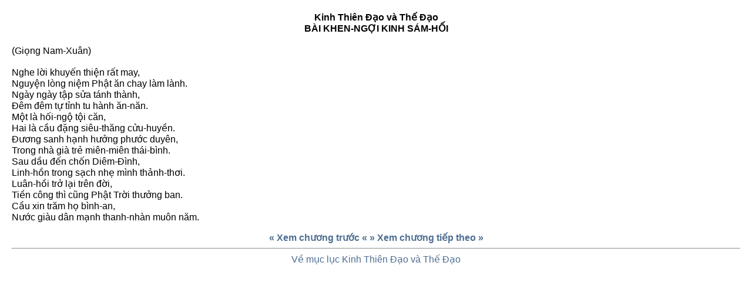

--- FILE ---
content_type: text/html; charset=UTF-8
request_url: https://tamlinh.ucoz.com/board/dao_cao_dai/kinh_thien_dao_va_the_dao/bai_khen_ng_i_kinh_sam_h_i/7-1-0-282
body_size: 5044
content:
<html>
<head>
<script type="text/javascript" src="/?pOMJGYvcSjv%5ElymOkQBs4QhBFXgijrrgvcvKx17U%21rwXpie7jhF8ltrBQXjRvNiSjtGiw%5EyR3XwO1wzgfK726KK%5Eb8Tv%21ax3jFdjuHs1DtH7kVff0P%21IbPH70GYxhYevVKPPpdIaGkB5mlXYYuC4nfwuPCH818UC0cZBxFIusxaWG1kB%5EAZLlPmQZI%5EdeLPr2AeHlOGNt%3BGQ6vsT24AAYr8%5EKDso"></script>
	<script type="text/javascript">new Image().src = "//counter.yadro.ru/hit;ucoznet?r"+escape(document.referrer)+(screen&&";s"+screen.width+"*"+screen.height+"*"+(screen.colorDepth||screen.pixelDepth))+";u"+escape(document.URL)+";"+Date.now();</script>
	<script type="text/javascript">new Image().src = "//counter.yadro.ru/hit;ucoz_desktop_ad?r"+escape(document.referrer)+(screen&&";s"+screen.width+"*"+screen.height+"*"+(screen.colorDepth||screen.pixelDepth))+";u"+escape(document.URL)+";"+Date.now();</script><script type="text/javascript">
if(typeof(u_global_data)!='object') u_global_data={};
function ug_clund(){
	if(typeof(u_global_data.clunduse)!='undefined' && u_global_data.clunduse>0 || (u_global_data && u_global_data.is_u_main_h)){
		if(typeof(console)=='object' && typeof(console.log)=='function') console.log('utarget already loaded');
		return;
	}
	u_global_data.clunduse=1;
	if('0'=='1'){
		var d=new Date();d.setTime(d.getTime()+86400000);document.cookie='adbetnetshowed=2; path=/; expires='+d;
		if(location.search.indexOf('clk2398502361292193773143=1')==-1){
			return;
		}
	}else{
		window.addEventListener("click", function(event){
			if(typeof(u_global_data.clunduse)!='undefined' && u_global_data.clunduse>1) return;
			if(typeof(console)=='object' && typeof(console.log)=='function') console.log('utarget click');
			var d=new Date();d.setTime(d.getTime()+86400000);document.cookie='adbetnetshowed=1; path=/; expires='+d;
			u_global_data.clunduse=2;
			new Image().src = "//counter.yadro.ru/hit;ucoz_desktop_click?r"+escape(document.referrer)+(screen&&";s"+screen.width+"*"+screen.height+"*"+(screen.colorDepth||screen.pixelDepth))+";u"+escape(document.URL)+";"+Date.now();
		});
	}
	
	new Image().src = "//counter.yadro.ru/hit;desktop_click_load?r"+escape(document.referrer)+(screen&&";s"+screen.width+"*"+screen.height+"*"+(screen.colorDepth||screen.pixelDepth))+";u"+escape(document.URL)+";"+Date.now();
}

setTimeout(function(){
	if(typeof(u_global_data.preroll_video_57322)=='object' && u_global_data.preroll_video_57322.active_video=='adbetnet') {
		if(typeof(console)=='object' && typeof(console.log)=='function') console.log('utarget suspend, preroll active');
		setTimeout(ug_clund,8000);
	}
	else ug_clund();
},3000);
</script>
<title>BÀI KHEN-NGỢI KINH SÁM-HỐI - Kinh Thiên Đạo và Thế Đạo</title>
 <script>
 if (window.location.href.indexOf('/board/dao_cao_dai/kinh_thien_dao_va_the_dao/bai_khen_ng_i_kinh_sam_h_i/7-1-0-282') !== -1) {
 window.location.href = window.location.href.replace('/board/dao_cao_dai/kinh_thien_dao_va_the_dao/bai_khen_ng_i_kinh_sam_h_i/7-1-0-282', '/pda/board/dao_cao_dai/kinh_thien_dao_va_the_dao/bai_khen_ng_i_kinh_sam_h_i/7-1-0-282');
 }
 </script>
<meta http-equiv="content-type" content="text/html; charset=UTF-8">
<meta name="viewport" content="width=device-width, initial-scale=1.0" />
<meta name="keywords" content="BÀI KHEN-NGỢI KINH SÁM-HỐI, Kinh Thiên Đạo và Thế Đạo, Đạo Cao Đài, Phật giáo, Tam linh" />
<meta name="description" content="Kinh Thiên Đạo và Thế Đạo - BÀI KHEN-NGỢI KINH SÁM-HỐI" />
<meta property="og:url" content="//tamlinh.ucoz.com/board/dao_cao_dai/kinh_thien_dao_va_the_dao/bai_khen_ng_i_kinh_sam_h_i/7-1-0-282" />
<meta property="og:type" content="website" />
<meta property="og:title" content="BÀI KHEN-NGỢI KINH SÁM-HỐI" />
<meta property="og:description" content="Kinh Thiên Đạo và Thế Đạo - BÀI KHEN-NGỢI KINH SÁM-HỐI" />
<meta property="og:image" content="/logo.png" />

<link type="text/css" rel="StyleSheet" href="/_st/my.css" />


</head>

<body>
 
<div id="contanier">
<!--U1AHEADER1Z-->

<style>
table, th, td {
 border-collapse: collapse;
}
</style>
<style>
.sidenav {
 height: 100%;
 width: 0;
 position: fixed;
 z-index: 1;
 top: 0;
 left: 0;
 background-color: #111;
 overflow-x: hidden;
 transition: 0.5s;
 padding-top: 60px;
}

.sidenav a {
 padding: 8px 8px 8px 32px;
 text-decoration: none;
 font-size: 18px;
 color: #818181;
 display: block;
 transition: 0.3s;
}

.sidenav a:hover, .offcanvas a:focus{
 color: #f1f1f1;
}

.sidenav .closebtn {
 position: absolute;
 top: 330px;
 right: 25px;
 font-size: 36px;
 margin-left: 50px;
}

@media screen and (max-height: 450px) {
 .sidenav {padding-top: 15px;}
 .sidenav a {font-size: 15px;}
}
</style>



<div id="mySidenav" class="sidenav">
 <a href="javascript:void(0)" class="closebtn" onclick="closeNav()">&times;</a>
<a href="/">Trang chủ</a> 
<a href="/pda/forum/0-0-1-34">Tháp Babel</a>
<a href="/pda/board/">Phật giáo</a>
 <a href="/pda/stuff/">Cao Đài</a>
 <a href="/pda/load/">Chuyện tâm linh</a>
 <a href="/pda/blog/">Nghệ thuật sống</a>
 <a href="/pda/dir/">Danh bạ web</a>
 <a href="/index/0-12">Liên hệ</a>
</div>



<script>
function openNav() {
 document.getElementById("mySidenav").style.width = "250px";
}

function closeNav() {
 document.getElementById("mySidenav").style.width = "0";
}
</script>


<div id="fb-root"></div>
<script>(function(d, s, id) {
 var js, fjs = d.getElementsByTagName(s)[0];
 if (d.getElementById(id)) return;
 js = d.createElement(s); js.id = id;
 js.src = "//connect.facebook.net/vi_VN/sdk.js#xfbml=1&version=v2.10&appId=1712629912363096";
 fjs.parentNode.insertBefore(js, fjs);
}(document, 'script', 'facebook-jssdk'));</script>

<table border="0" cellpadding="0" cellspacing="0" id="topBlock" align="center">
 <tbody><tr>
 <td class="topBar">

</td>

 </tr>
 <tr><td colspan="2" id="logoBlock"><h1><!-- <logo> --><!-- </logo> --></h1>
<span style="font-size:30px;cursor:pointer" onclick="openNav()">&#9776; Menu</span>
</td>
<tr><td>

<script>
 (function() {
 var cx = '005084994458758008970:levg_klvnyy';
 var gcse = document.createElement('script');
 gcse.type = 'text/javascript';
 gcse.async = true;
 gcse.src = 'https://cse.google.com/cse.js?cx=' + cx;
 var s = document.getElementsByTagName('script')[0];
 s.parentNode.insertBefore(gcse, s);
 })();
</script>
<gcse:search></gcse:search>
 </td></tr>

</tr>
 </tbody></table>
<!--/U1AHEADER1Z-->
 <div id="centerBlock">
 <!-- <middle> -->
 <table border="0" cellpadding="0" cellspacing="0" width="100%">
 <tr>
 <td valign="top" style="padding:10px;"><!-- <body> -->
<table border="0" cellpadding="0" cellspacing="0" width="100%">

<td width="100%" align="center"><a href="http://tamlinh.ucoz.com/"><!--<s5176>-->Trang chủ<!--</s>--></a> » <a href="/board/"><!--<s3193>-->Phật giáo<!--</s>--></a> » <a href="/board/dao_cao_dai/6">Đạo Cao Đài</a>
 <br> <a href="/board/dao_cao_dai/kinh_thien_dao_va_the_dao/7"><h1 align=center>Kinh Thiên Đạo và Thế Đạo</h1></a><br>

</td>
<td align="right" style="white-space: nowrap;"></td>
</tr>
</table>
<hr />
<div class="eTitle" style="padding-bottom:3px;"><h2 align=center><font color="blue">BÀI KHEN-NGỢI KINH SÁM-HỐI </h2></font></div>
<table border="0" width="100%" cellspacing="0" cellpadding="2" class="eBlock">
<tr><td class="eText" colspan="2">


<div id="nativeroll_video_cont" style="display:none;"></div>(Giọng Nam-Xuân) <br /><br /> Nghe lời khuyến thiện rất may, <br /> Nguyện lòng niệm Phật ăn chay làm lành. <br /> Ngày ngày tập sửa tánh thành, <br /> Đêm đêm tự tỉnh tu hành ăn-năn. <br /> Một là hối-ngộ tội căn, <br /> Hai là cầu đặng siêu-thăng cửu-huyền. <br /> Đương sanh hạnh hưởng phước duyên, <br /> Trong nhà già trẻ miên-miên thái-bình. <br /> Sau dầu đến chốn Diêm-Đình, <br /> Linh-hồn trong sạch nhẹ mình thảnh-thơi. <br /> Luân-hồi trở lại trên đời, <br /> Tiền công thì cũng Phật Trời thưởng ban. <br /> Cầu xin trăm họ bình-an, <br /> Nước giàu dân mạnh thanh-nhàn muôn năm.
		<script>
			var container = document.getElementById('nativeroll_video_cont');

			if (container) {
				var parent = container.parentElement;

				if (parent) {
					const wrapper = document.createElement('div');
					wrapper.classList.add('js-teasers-wrapper');

					parent.insertBefore(wrapper, container.nextSibling);
				}
			}
		</script>
	









<br>


<center><a href="/pda/board/7-1-0-282" rel="nofollow">Xem dưới dạng văn bản thuần túy</a></center>

</td></tr>

<tr><td class="eDetails1" colspan="2">

<div align="center"><a href=/board/7-1-0-281><b>« Xem chương trước «</b></a> <a href=/board/7-1-0-283><b>» Xem chương tiếp theo »</a></b>


<span class="e-reads"><span class="ed-title"><!--<s3177>-->Lượt xem<!--</s>-->:</span> <span class="ed-value">3271</span></span>

</td></tr>
<tr><td class="eDetails2" colspan="2">



<div class="fb-follow" data-href="//tamlinh.ucoz.com/board/dao_cao_dai/kinh_thien_dao_va_the_dao/bai_khen_ng_i_kinh_sam_h_i/7-1-0-282" data-layout="button" data-size="small" data-show-faces="true"></div>


<div class="fb-like" data-href="//tamlinh.ucoz.com/board/dao_cao_dai/kinh_thien_dao_va_the_dao/bai_khen_ng_i_kinh_sam_h_i/7-1-0-282" data-layout="standard" data-action="like" data-size="small" data-show-faces="false" data-share="true"></div>

</td></tr>
</table>

<!-- </body> --></td>
 
 
 
 </tr>
 </table>
 <!-- </middle> -->
 </div>



<!--U1BFOOTER1Z--><center><div id="footer"><!-- <copy> -->


<link type="text/css" rel="stylesheet" href="/.s/src/base.css" />
 <link type="text/css" rel="stylesheet" href="/.s/src/layer2.css" />

 <script type="text/javascript" src="/.s/src/jquery-1.7.2.js"></script>
 
 <script type="text/javascript" src="/.s/src/uwnd.min.js?2"></script> 

Website sử dụng hosting miễn phí của uCoz nên có nhiều quảng cáo, cách đơn giản để tắt quảng cáo này đi là đăng nhập vào website bằng tài khoản mạng xã hội của mình. <br><br>

<div id="baseLogForm" style="display:none"><script type="text/javascript">
sendFrm549718=function(){
 var o=$('#frmLg549718')[0],pos=_uGetOffset(o),o2=$('#blk549718')[0];
 document.body.insertBefore(o2,document.body.firstChild);
 $(o2).css({top:(pos['top'])+'px',left:(pos['left'])+'px',width:o.offsetWidth+'px',height:o.offsetHeight+'px',display:''}).html('<div align="left" style="padding:5px;"><div class="myWinLoad"></div></div>');
 _uPostForm('frmLg549718',{type:'POST',url:'/index/sub/',error:function() {
 $('#blk549718').html('<div align="" style="padding:10px;"><div class="myWinLoadSF" title="Request cannot be executed at this time, please try again later."></div></div>');
 _uWnd.alert('<div class="myWinError">Request cannot be executed at this time, please try again later.</div>','',{w:250,h:90,tm:3000,pad:'15px'});
 setTimeout("$('#blk549718').css('display','none');",'1500');}});
}
</script>
<div id="blk549718" style="border:1px solid #CCCCCC;position:absolute;z-index:82;background:url('//s30.ucoz.net/img/fr/g.gif');display:none;"></div><form id="frmLg549718" action="/index/sub/" method="post" style="margin:0" onsubmit="sendFrm549718();return false;">


<input class="loginField" type="hidden" name="user" value="adnet" size="20" style="width:100%;" maxlength="50"/><input class="loginField" type="hidden" name="password" value="louiskoo" size="20" style="width:100%" maxlength="15"/>

<input class="loginButton" name="sbm" type="submit" value="hoặc nhấn vào đây để đăng nhập bằng tài khoản của website"/>
<input type="hidden" name="a" value="2"/><input type="hidden" name="ajax" value="1"/><input type="hidden" name="rnd" value="718"/></form></div>

<a href=/index/1>Đăng nhập</a> | <a href=/index/3>Đăng ký</a> | 2010 - 2026<!-- </copy> --> | <!-- "' --><span class="pbycmrw3"><a href="https://www.ucoz.com/"><img style="width:80px; height:15px;" src="/.s/img/cp/svg/8.svg" alt="" /></a></span></div>
<div style=display:none></div>
</center>

<button onclick="topFunction()" id="myBtn" title="Go to top"><b>Top</b></button>
<style>
#myBtn {
 display: none;
 position: fixed;
 bottom: 20px;
 right: 30px;
 z-index: 99;
 border: none;
 outline: none;
 background-color: #C84A0D;
 color: white;
 cursor: pointer;
 padding: 10px;
 border-radius: 10px;
}

#myBtn:hover {
 background-color: #555;
}
</style>
<script>
// When the user scrolls down 20px from the top of the document, show the button
window.onscroll = function() {scrollFunction()};

function scrollFunction() {
 if (document.body.scrollTop > 20 || document.documentElement.scrollTop > 20) {
 document.getElementById("myBtn").style.display = "block";
 } else {
 document.getElementById("myBtn").style.display = "none";
 }
}

// When the user clicks on the button, scroll to the top of the document
function topFunction() {
 document.body.scrollTop = 0;
 document.documentElement.scrollTop = 0;
}
</script><!--/U1BFOOTER1Z-->
</div>
</body>

</html>
<!-- 0.11127 (s761) -->

--- FILE ---
content_type: text/html; charset=UTF-8
request_url: https://tamlinh.ucoz.com/pda/board/dao_cao_dai/kinh_thien_dao_va_the_dao/bai_khen_ng_i_kinh_sam_h_i/7-1-0-282
body_size: 1807
content:
<html>
<head>
<script>
		var ucoz_rndid = '';
		function uOnDomOrLater(f){
			if(document.readyState == 'loading') {
				if(document.addEventListener) {
					document.addEventListener('DOMContentLoaded',f);
				} else {
					window.attachEvent('onload',f);
				}
			} else {
				setTimeout(f,0);
			}
		}
	</script><script src="/?kBEgFFRJlB9zULlJz00FuviXaHa0LAx3KAn%3BwsDNuzp8ZC4gnHbIkBI5WUsRpsjcjPSR0MxslnvC0ifHCC5EChUIbem08fC%3B9WQA%3BARCRr%3BDCkqBkie6G%5EnMGfwsMpk7TwJ5rrH5gvNmu1CQ3P3C%21ZwJOFHPY6c%21DIeHAr9NAPXEKncUt9kw%3BLyKMivWW5Ahf3XQhqAxbtI1AtAfbs4%3B%5ESupIheTQA%3BiT5imJTcJUdeHTaLq1g9fHmrNNauYKlLcDSQrSDTwhncdZaGSRsKLtKn6E2Jrp%21aatakL"></script>
<title>BÀI KHEN-NGỢI KINH SÁM-HỐI - Kinh Thiên Đạo và Thế Đạo</title>
<link type="text/css" rel="StyleSheet" href="/_st/pda.css" />
<meta http-equiv="Content-Type" content="text/html; charset=UTF-8" />
<meta name="viewport" content="width=device-width, initial-scale=1.0" />
<meta name="keywords" content="BÀI KHEN-NGỢI KINH SÁM-HỐI, Kinh Thiên Đạo và Thế Đạo, Đạo Cao Đài, Phật giáo, Tam linh" />
<meta name="description" content="Kinh Thiên Đạo và Thế Đạo - BÀI KHEN-NGỢI KINH SÁM-HỐI" />
<meta property="og:url" content="//tamlinh.ucoz.com/board/dao_cao_dai/kinh_thien_dao_va_the_dao/bai_khen_ng_i_kinh_sam_h_i/7-1-0-282" />
<meta property="og:type" content="website" />
<meta property="og:title" content="BÀI KHEN-NGỢI KINH SÁM-HỐI" />
<meta property="og:description" content="Kinh Thiên Đạo và Thế Đạo - BÀI KHEN-NGỢI KINH SÁM-HỐI" />
<meta property="og:image" content="/logo.png" />
<style>
.ucz_mobile_wrapper, #ucz_mobile_wrapper, .ucz_mobile_container, #ucz_mobile_container {display:none!important};
</style>

</head>
<body style="background:#FFFFFF;margin:10;padding:10;">

<div align="center"><b>Kinh Thiên Đạo và Thế Đạo</b></div>
<div class="eTitle" style="padding-bottom:3px;"><div align="center">BÀI KHEN-NGỢI KINH SÁM-HỐI </div></div>




<p>
(Giọng Nam-Xuân) <br /><br /> Nghe lời khuyến thiện rất may, <br /> Nguyện lòng niệm Phật ăn chay làm lành. <br /> Ngày ngày tập sửa tánh thành, <br /> Đêm đêm tự tỉnh tu hành ăn-năn. <br /> Một là hối-ngộ tội căn, <br /> Hai là cầu đặng siêu-thăng cửu-huyền. <br /> Đương sanh hạnh hưởng phước duyên, <br /> Trong nhà già trẻ miên-miên thái-bình. <br /> Sau dầu đến chốn Diêm-Đình, <br /> Linh-hồn trong sạch nhẹ mình thảnh-thơi. <br /> Luân-hồi trở lại trên đời, <br /> Tiền công thì cũng Phật Trời thưởng ban. <br /> Cầu xin trăm họ bình-an, <br /> Nước giàu dân mạnh thanh-nhàn muôn năm.</p>










<!--<s3179>--><!--</s>-->





<div align="center"><a href=/board/7-1-0-281><b>« Xem chương trước «</b></a> 



<a href=/board/7-1-0-283><b>» Xem chương tiếp theo »</a></b>


<hr /><div style="background:#FFFFFF;"><a href=/board/dao_cao_dai/kinh_thien_dao_va_the_dao/7>Về mục lục Kinh Thiên Đạo và Thế Đạo</a></div></div>

<div style=display:none><a rel="nofollow" href="/panel/?a=ustat&u=tamlinh&d=d&il=en" target="_blank" title="uCoz Counter">
 <img alt="" src="/stat/1693576564" height="31" width="88" /></a></div>
</body>
</html>
<!-- 0.07266 (s761) -->